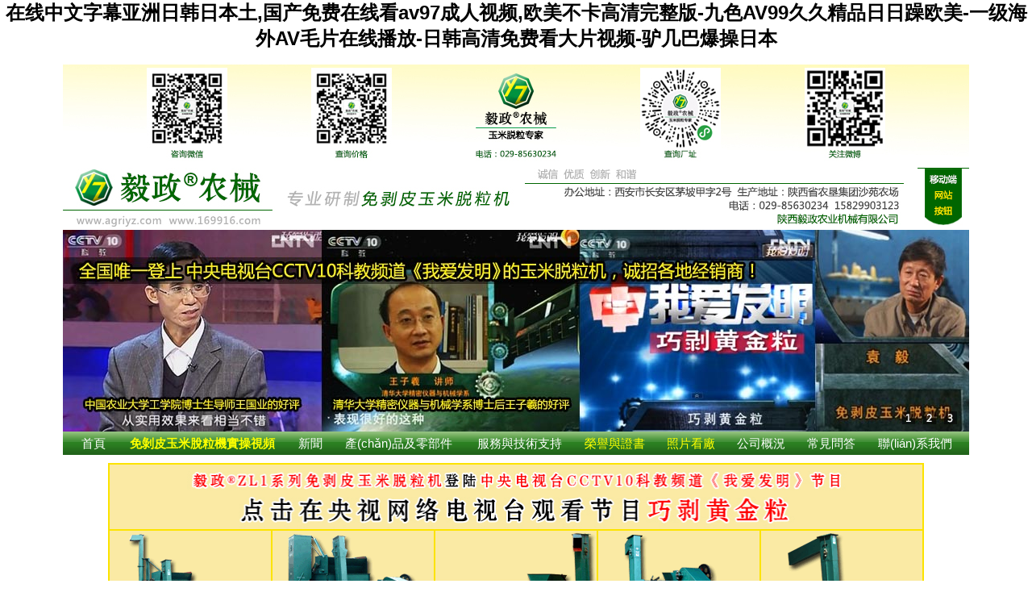

--- FILE ---
content_type: text/html
request_url: http://www.jghy.net/?list_54/39.html
body_size: 8731
content:
<!DOCTYPE HTML PUBLIC "-//W3C//DTD HTML 4.0 Transitional//EN">
<HTML><HEAD><TITLE>&#22269;&#20135;&#20013;&#24180;&#29087;&#22899;&#39640;&#28526;&#22823;&#38598;&#21512;&#95;&#33394;&#32508;&#21512;&#20037;&#20037;&#20037;&#26080;&#30721;&#95;&#31934;&#21697;&#24615;&#33394;&#97;&#118;&#26080;&#30721;&#20037;&#20037;&#19968;&#13;&#44;&#22825;&#22825;&#25720;&#22825;&#22825;&#33300;&#22825;&#22825;&#24178;&#22825;&#22825;&#25805;&#22825;&#22825;&#25545;&#45;&#21514;&#35270;&#39057;&#19968;&#21306;&#20108;&#21306;&#19977;&#21306;&#22235;&#21306;&#20116;&#21306;&#45;&#57;&#55;&#13;</TITLE>
<meta name="baidu-site-verification" content="ZmMkjvkHlGHGggfN" />
<META http-equiv=Content-Type content="text/html; charset=utf-8">
<meta name="description" content="&#22269;&#20135;&#20013;&#24180;&#29087;&#22899;&#39640;&#28526;&#22823;&#38598;&#21512;&#95;&#33394;&#32508;&#21512;&#20037;&#20037;&#20037;&#26080;&#30721;&#95;&#31934;&#21697;&#24615;&#33394;&#97;&#118;&#26080;&#30721;&#20037;&#20037;&#19968;&#13;&#44;&#22825;&#22825;&#25720;&#22825;&#22825;&#33300;&#22825;&#22825;&#24178;&#22825;&#22825;&#25805;&#22825;&#22825;&#25545;&#45;&#21514;&#35270;&#39057;&#19968;&#21306;&#20108;&#21306;&#19977;&#21306;&#22235;&#21306;&#20116;&#21306;&#45;&#57;&#55;&#13;&#44;&#36229;&#20037;&#30896;&#35270;&#39057;&#22312;&#32447;&#35266;&#30475;&#44;&#26368;&#26032;&#22269;&#20135;&#31934;&#21697;&#20122;&#27954;&#44;&#22269;&#20135;&#20813;&#36153;&#39640;&#28165;&#22312;&#32447;&#30475;&#29255;&#44;&#20813;&#36153;&#22312;&#32447;&#35266;&#30475;&#26085;&#26412;&#65;&#8548;&#13;&#44;&#20122;&#27954;&#20013;&#25991;&#23383;&#24149;&#22312;&#32447;&#32593;&#45;&#31934;&#21697;&#19968;&#21306;&#20108;&#21306;&#22269;&#35821;&#23545;&#30333;&#45;&#22899;&#20248;&#20037;&#20037;&#20037;&#20013;&#25991;&#23383;&#24149;&#45;&#40644;&#13;&#44;&#20013;&#25991;&#97;&#118;&#19968;&#21306;&#44;&#31934;&#21697;&#22269;&#20135;&#19981;&#21345;&#44;&#22269;&#20135;&#31934;&#21697;&#40635;&#35910;&#44;&#51;&#51;&#55;&#112;&#31881;&#23273;&#22823;&#32966;&#22108;&#22108;&#22108;&#22108;&#19968;&#21306;&#20108;&#21306;&#44;&#26041;&#23376;&#20256;&#50;&#26410;&#21024;&#13;" />
<meta name="keywords" content="&#22269;&#20135;&#20013;&#24180;&#29087;&#22899;&#39640;&#28526;&#22823;&#38598;&#21512;&#95;&#33394;&#32508;&#21512;&#20037;&#20037;&#20037;&#26080;&#30721;&#95;&#31934;&#21697;&#24615;&#33394;&#97;&#118;&#26080;&#30721;&#20037;&#20037;&#19968;&#13;&#44;&#22825;&#22825;&#25720;&#22825;&#22825;&#33300;&#22825;&#22825;&#24178;&#22825;&#22825;&#25805;&#22825;&#22825;&#25545;&#45;&#21514;&#35270;&#39057;&#19968;&#21306;&#20108;&#21306;&#19977;&#21306;&#22235;&#21306;&#20116;&#21306;&#45;&#57;&#55;&#13;" />
<META name=author content="玉米脫粒機,免剝皮玉米脫粒機,陜西毅政農(nóng)業(yè)機械有限公司"> <META name=date content=2017-12-03>
<LINK href="css/ent_stylesheet.css" type=text/css rel=stylesheet>
<LINK href="css/alt_china_test.css" type=text/css rel=stylesheet>
<META content="MSHTML 6.00.2900.5726" name=GENERATOR><meta http-equiv="Cache-Control" content="no-transform" />
<meta http-equiv="Cache-Control" content="no-siteapp" />
<script>var V_PATH="/";window.onerror=function(){ return true; };</script>
</head>
<STYLE type=text/css>
A {
	COLOR: #000000; TEXT-DECORATION: none
}
A:hover {
	COLOR: #324a2d; TEXT-DECORATION: none
}
A:visited {
	COLOR: #000;
	TEXT-DECORATION: none
}
#greenbar2 {
	PADDING-RIGHT: 0px; PADDING-LEFT: 0px; BACKGROUND: #65945a; PADDING-BOTTOM: 10px; MARGIN: 0px; PADDING-TOP: 8px; BORDER-BOTTOM: #317023 1px solid; TEXT-ALIGN: center
}
#greenbar2 TABLE {
	FONT-SIZE: 10pt; LINE-HEIGHT: 150%
}
#greenbar2 LI {
	PADDING-RIGHT: 0px; PADDING-LEFT: 41px; PADDING-BOTTOM: 0px; MARGIN: 0px; PADDING-TOP: 0px
}
#greenbar2 LI.first {
	PADDING-LEFT: 0px
}
#greenbar2 LI A {
	PADDING-LEFT: 9px; COLOR: #000000; TEXT-DECORATION: none
}
#greenbar2 LI A:hover {
	COLOR: #324a2d; TEXT-DECORATION: none
}
TABLE#topNews {
	MARGIN-LEFT: 5px; TEXT-INDENT: 20px
}
</STYLE>
<BODY background=css/homepage.htm topMargin=0 marginwidth="0" marginheight="0">
<h1><a href="http://www.jghy.net/">&#22312;&#32447;&#20013;&#25991;&#23383;&#24149;&#20122;&#27954;&#26085;&#38889;&#26085;&#26412;&#22303;&#44;&#22269;&#20135;&#20813;&#36153;&#22312;&#32447;&#30475;&#97;&#118;&#57;&#55;&#25104;&#20154;&#35270;&#39057;&#44;&#27431;&#32654;&#19981;&#21345;&#39640;&#28165;&#23436;&#25972;&#29256;&#45;&#20061;&#33394;&#65;&#86;&#57;&#57;&#20037;&#20037;&#31934;&#21697;&#26085;&#26085;&#36481;&#27431;&#32654;&#45;&#19968;&#32423;&#28023;&#22806;&#65;&#86;&#27611;&#29255;&#22312;&#32447;&#25773;&#25918;&#45;&#26085;&#38889;&#39640;&#28165;&#20813;&#36153;&#30475;&#22823;&#29255;&#35270;&#39057;&#45;&#39540;&#20960;&#24052;&#29190;&#25805;&#26085;&#26412;&#13;</a></h1><div id="kbrvv" class="pl_css_ganrao" style="display: none;"><optgroup id="kbrvv"><thead id="kbrvv"><strike id="kbrvv"><option id="kbrvv"></option></strike></thead></optgroup><th id="kbrvv"></th><input id="kbrvv"><th id="kbrvv"><em id="kbrvv"><rp id="kbrvv"></rp></em></th></input><input id="kbrvv"></input><p id="kbrvv"><span id="kbrvv"><kbd id="kbrvv"><dfn id="kbrvv"></dfn></kbd></span></p><thead id="kbrvv"></thead><optgroup id="kbrvv"><var id="kbrvv"><center id="kbrvv"><output id="kbrvv"></output></center></var></optgroup><li id="kbrvv"><th id="kbrvv"><legend id="kbrvv"><rp id="kbrvv"></rp></legend></th></li><progress id="kbrvv"></progress><code id="kbrvv"></code><legend id="kbrvv"></legend><label id="kbrvv"></label><button id="kbrvv"><span id="kbrvv"><dfn id="kbrvv"></dfn></span></button><tt id="kbrvv"></tt><i id="kbrvv"></i><small id="kbrvv"></small><small id="kbrvv"></small><var id="kbrvv"></var><address id="kbrvv"></address><td id="kbrvv"><sup id="kbrvv"><form id="kbrvv"></form></sup></td><acronym id="kbrvv"><abbr id="kbrvv"></abbr></acronym><sub id="kbrvv"><input id="kbrvv"></input></sub><optgroup id="kbrvv"><var id="kbrvv"><center id="kbrvv"></center></var></optgroup><acronym id="kbrvv"></acronym><xmp id="kbrvv"><pre id="kbrvv"><label id="kbrvv"><label id="kbrvv"></label></label></pre></xmp><form id="kbrvv"><menuitem id="kbrvv"><abbr id="kbrvv"></abbr></menuitem></form><small id="kbrvv"><p id="kbrvv"><rt id="kbrvv"></rt></p></small><sup id="kbrvv"></sup><form id="kbrvv"><menuitem id="kbrvv"></menuitem></form><mark id="kbrvv"><strong id="kbrvv"></strong></mark><dfn id="kbrvv"><noframes id="kbrvv"><source id="kbrvv"></source></noframes></dfn><form id="kbrvv"><legend id="kbrvv"></legend></form><ol id="kbrvv"><legend id="kbrvv"><pre id="kbrvv"></pre></legend></ol><fieldset id="kbrvv"></fieldset><strike id="kbrvv"><option id="kbrvv"><tbody id="kbrvv"></tbody></option></strike><ins id="kbrvv"></ins><form id="kbrvv"><ins id="kbrvv"><abbr id="kbrvv"><strike id="kbrvv"></strike></abbr></ins></form><tbody id="kbrvv"></tbody><button id="kbrvv"><noscript id="kbrvv"></noscript></button><big id="kbrvv"><font id="kbrvv"></font></big><wbr id="kbrvv"><abbr id="kbrvv"><u id="kbrvv"></u></abbr></wbr><var id="kbrvv"></var><dl id="kbrvv"><progress id="kbrvv"></progress></dl><label id="kbrvv"></label><i id="kbrvv"><acronym id="kbrvv"><del id="kbrvv"><option id="kbrvv"></option></del></acronym></i><dfn id="kbrvv"><option id="kbrvv"><source id="kbrvv"></source></option></dfn><li id="kbrvv"><progress id="kbrvv"><xmp id="kbrvv"></xmp></progress></li><fieldset id="kbrvv"></fieldset><form id="kbrvv"><strong id="kbrvv"></strong></form><address id="kbrvv"></address></div>
<div align="center">
<!-- agriyz.com Baidu tongji analytics -->
<script type="text/javascript">
var _bdhmProtocol = (("https:" == document.location.protocol) ? " https://" : " http://");
document.write(unescape("%3Cscript src='" + _bdhmProtocol + "#/h.%3Ffc66985ec9084a538a2ee4904560b6a7' type='text/javascript'%3E%3C/script%3E"));
</script>
<script type="text/javascript">
var _bdhmProtocol = (("https:" == document.location.protocol) ? " https://" : " http://");
document.write(unescape("%3Cscript src='" + _bdhmProtocol + "#/h.%3Fda8187010bec86ee042d9e1b6cbed59d' type='text/javascript'%3E%3C/script%3E"));
</script>
<!-- title begin -->
  <TABLE cellSpacing=0 cellPadding=0 border=0 width="1124">
    <TR><TD><IMG alt="陜西毅政農(nóng)業(yè)機械有限公司,免剝皮，玉米脫粒機，聯(lián)系方式" src="image/FOOTER.jpg"></TD></TR><!-- LIANXI -->
    <TR>
      <TD><IMG src="image/TT_01.jpg" alt="陜西毅政農(nóng)業(yè)機械有限公司專業(yè)研制免剝皮玉米脫粒機" border=0><a href="m/index.html"><IMG src="image/TT_02.jpg" alt="陜西毅政農(nóng)業(yè)機械有限公司,移動端網(wǎng)站按鈕" border=0></a></TD>
    </TR>
        <TR>
          <TD>
<!-- jiaodian begin -->
<STYLE type="text/css">#flash_show_out {margin: 0 auto; margin-top:10px;  width: 1124px; clear:both}
#flash_show {relative; height: 250px; text-align: center; padding:0}
#flash_img {border:none; filter: progid:DXImageTransform.Microsoft.Fade(Overlap=1.00); overflow: hidden; width: 1124px; height:250px;}
#flash_img img { border:none; width: 1124px; height:250px; display:block;}
#flash_btn {position:relative; margin-top:-30px; float:right; margin-right:10px}
#flash_btn div {margin: 5px; float:left}
#flash_show_ctl a {color: #434343}
#flash_show_ctl_msg {filter: progid:DXImageTransform.Microsoft.Fade(Overlap=1.00); }
</STYLE>
<SCRIPT language="javascript" src="css/scroll.js" type="text/jscript"></SCRIPT>
<SCRIPT language="javascript" type="text/javascript">
var fImgs = new Array();
</SCRIPT>
<div   class="c4gm3qnfzmwb"   id="flash_img"><IMG alt="陜西毅政農(nóng)業(yè)機械有限公司" src="image/JIAODIAN1405021.jpg"></DIV>
<div   class="c4gm3qnfzmwb"   id="flash_btn" style="display: none;">
<DIV><A onClick="javascript:showImage(0);" href="javascript:void(0);"><IMG width="16" height="16" src="image/scollbtn_1.png" border="0"></A></DIV>
<SCRIPT language="javascript" type="text/javascript">
fImgs[0] = {img:"image/JIAODIAN1405021.jpg",href:"xw1201.html"};
</SCRIPT>
             
<DIV><A onClick="javascript:showImage(1);" href="javascript:void(0);"><IMG width="16" height="16" src="image/scollbtn_2.png" border="0"></A></DIV>
<SCRIPT language="javascript" type="text/javascript">
fImgs[1] = {img:"image/JDT171213.jpg",href:"xw1208.html"};
</SCRIPT>
             
<DIV><A onClick="javascript:showImage(2);" href="javascript:void(0);"><IMG width="16" height="16" src="image/scollbtn_3.png" border="0"></A></DIV>
<SCRIPT language="javascript" type="text/javascript">
fImgs[2] = {img:"image/JDT171205.jpg",href:"cpzl1s.html"};
</SCRIPT>

           </DIV>
<div   class="c4gm3qnfzmwb"   id="flash_show_ctl_msg"><SPAN id="flash_title"></SPAN></DIV>
<SCRIPT language="javascript" type="text/javascript">
document.onreadystatechange = function (){
	document.getElementById("flash_btn").style.display="block";
	imagePlay();
}
</SCRIPT>
<!-- jiaodian end -->
          </TD>
        </TR>
    </TABLE>
<!-- title end -->
<!-- header begin -->
<TABLE class=ent_alevelbg cellSpacing=0 cellPadding=0 width=1124 border=0>
  <!-- GORDON -->
  <TR>
    <TD width=12 style="text-align: center">&nbsp;</TD>
    <TD noWrap align=middle height=22 style="text-align: center">
      <A class=ent_alevel href="index.html">首頁</A></TD>
    <TD width=12 style="text-align: center">&nbsp;</TD>
    <TD noWrap align=middle height=22 style="text-align: center">
      <A class=ent_alevel href="gssp.html"><font color="#ffff00"><strong>免剝皮玉米脫粒機實操視頻</strong></font></A></TD>
    <TD width=12 style="text-align: center">&nbsp;</TD>
    <TD noWrap align=middle height=22 style="text-align: center">
      <A class=ent_alevel href="xw.html">新聞</A></TD>
    <TD width=12 style="text-align: center">&nbsp;</TD>
    <TD noWrap align=middle height=22 style="text-align: center">
      <A class=ent_alevel href="cp.html">產(chǎn)品及零部件</A></TD>
    <TD width=12 style="text-align: center">&nbsp;</TD>
    <TD noWrap align=middle height=22 style="text-align: center">
      <A class=ent_alevel href="fw.html">服務與技術支持</A></TD>
    <TD width=12 style="text-align: center">&nbsp;</TD>
    <TD noWrap align=middle height=22 style="text-align: center">
      <A class=ent_alevel href="gsry.html"><font color="#ffff00">榮譽與證書</font></A></TD>
    <TD width=12 style="text-align: center">&nbsp;</TD>
    <TD noWrap align=middle height=22 style="text-align: center">
      <A class=ent_alevel href="gskc.html"><font color="#ffff00">照片看廠</font></A></TD>
    <TD width=12 style="text-align: center">&nbsp;</TD>
    <TD noWrap align=middle height=22 style="text-align: center">
      <A class=ent_alevel href="gsjs.html">公司概況</A></TD>
    <TD width=12 style="text-align: center">&nbsp;</TD>
    <TD noWrap align=middle height=22 style="text-align: center">
      <A class=ent_alevel href="gsfaq.html">常見問答</A></TD>
    <TD width=12 style="text-align: center">&nbsp;</TD>
    <TD noWrap align=middle height=22 style="text-align: center">
      <A class=ent_alevel href="gslx.html">聯(lián)系我們</A></TD>
    <TD width=12 style="text-align: center">&nbsp;</TD>
  </TR>
  <!-- GORDON -->
</TABLE>
<!-- header end -->
<!-- content begin -->
<TABLE class=ent_contentbg cellSpacing=0 cellPadding=0 width=1124 border=0>
  <!-- GORDON -->
  <TR>
    <TD vAlign=top width=1124>
        <TR>
          <TD height=10></TD>
        </TR>
        <TR>
          <TD vAlign=top>
<DIV align=center>
<TABLE borderColor=#fce300 cellSpacing=0 cellPadding=0 width=1005 border=1>
              <!-- GORDON -->
              <TR>
                <TD align=center colspan="5">
                <A >
		        <IMG id=picag00 onMouseOver="mm('ag00');" 
			 style="FILTER: Alpha( style=2,opacity=100,finishOpacity=50)" 
             onmouseout="mo('ag00');" 
             title="中央電視臺10套我愛發(fā)明之巧剝黃金粒"
             alt="中央電視臺10套我愛發(fā)明之巧剝黃金粒"
             src="image/IN_CCTV10.jpg" border=0 width="1008"  height="80"></A>
	            </TD>
              </TR>
              <TR>
                <TD align=middle>
      <A href="cpzl1ycqwb.html">
		<IMG id=picag01 onMouseOver="mm('ag01');" 
			 style="FILTER: Alpha( style=2,opacity=100,finishOpacity=50)" 
             onmouseout="mo('ag01');" 
             title="毅政牌ZL1YCQWB型柴油機牽引拖車式喂料/脫粒/二次獨立清選/裝車一體機"
             alt="毅政牌ZL1YCQWB型柴油機牽引拖車式喂料/脫粒/二次獨立清選/裝車一體機"
             src="image/IN01.gif" border=0 width="200" height="150"></A>
                </TD>
                <TD align=middle>
      <A href="cpzl1ycqw.html">
		<IMG id=picag03 onMouseOver="mm('ag03');" 
			 style="FILTER: Alpha( style=2,opacity=100,finishOpacity=50)" 
             onmouseout="mo('ag03');" 
             title="毅政牌ZL1YCQW型柴油機牽引拖車式喂料/脫粒/二次獨立清選/儲糧/裝袋一體機"
             alt="毅政牌ZL1YCQW型柴油機牽引拖車式喂料/脫粒/二次獨立清選/儲糧/裝袋一體機"
             src="image/IN03.gif" border=0 width="200" height="150"></A>
                </TD>
                <TD align=middle>
      <A href="cpzl1yc.html">
		<IMG id=picag05 onMouseOver="mm('ag05');"
		     tyle="FILTER: Alpha( style=2,opacity=100,finishOpacity=50)"
		     onmouseout="mo('ag05');"
             title="毅政牌ZL1YC型柴油機牽引拖車式免剝皮玉米脫粒機"
             alt="毅政牌ZL1YC型柴油機牽引拖車式免剝皮玉米脫粒機"
             src="image/IN05.gif" border=0 width="200" height="150"></A>
                </TD>
                <TD align=middle>
      <A href="cpzl1ycw.html">
		<IMG id=picag07 onMouseOver="mm('ag07');"
		     style="FILTER: Alpha( style=2,opacity=100,finishOpacity=50)" 
             onmouseout="mo('ag07');"
             title="毅政牌ZL1YCW型柴油機牽引拖車式帶喂料器免剝皮玉米脫粒機"
             alt="毅政牌ZL1YCW型柴油機牽引拖車式帶喂料器免剝皮玉米脫粒機"
             src="image/IN07.gif" border=0 width="200" height="150"></A>
                </TD>
                <TD align=middle>
      <A href="cpzl1d.html">
		<IMG id=picag09 onMouseOver="mm('ag09');"
		     style="FILTER: Alpha( style=2,opacity=100,finishOpacity=50)" 
             onmouseout="mo('ag09');"
             title="毅政牌ZL1D型電機式免剝皮玉米脫粒機"
             alt="毅政牌ZL1D型電機式免剝皮玉米脫粒機"
             src="image/IN09.gif" border=0 width="200" height="150"></A>
                </TD>
              </TR>
              <TR>
                <TD align=middle bgColor=#fce300><A href="cpzl1ycqwb.html">毅政牌ZL1YCQWB型柴油機牽引拖車式帶喂料器和獨立清選機的免剝皮玉米脫粒機</A></TD>
                <TD align=middle bgColor=#fce300><A href="cpzl1ycqw.html">毅政牌ZL1YCQW型柴油機牽引拖車式帶喂料器和獨立清選機的免剝皮玉米脫粒機</A></TD>
                <TD align=middle bgColor=#fce300><A href="cpzl1yc.html">毅政牌ZL1YC型柴油機牽引拖車式免剝皮玉米脫粒機</A></TD>
                <TD align=middle bgColor=#fce300><A href="cpzl1ycw.html">毅政牌ZL1YCW型柴油機牽引拖車式帶喂料器的免剝皮玉米脫粒機</A></TD>
                <TD align=middle bgColor=#fce300><A href="cpzl1d.html">毅政牌ZL1D型電機式免剝皮玉米脫粒機</A></TD>
              </TR>
              <TR>
                <TD align=middle>
      <A href="cpzl1s.html">
		<IMG id=picag02 onMouseOver="mm('ag02');"
		     style="FILTER: Alpha( style=2,opacity=100,finishOpacity=50)" 
             onmouseout="mo('ag02');"
             title="毅政牌ZL1S型三輪車自走式免剝皮玉米脫粒機"
             alt="毅政牌ZL1S型三輪車自走式免剝皮玉米脫粒機"
             src="image/IN02.gif" border=0 width="200" height="150"></A>
                </TD>
                <TD align=middle>
      <A href="cpzl1t.html">
		<IMG id=picag04 onMouseOver="mm('ag04');" 
			 style="FILTER: Alpha( style=2,opacity=100,finishOpacity=50)" 
             onmouseout="mo('ag04');" 
             title="毅政牌ZL1T型拖拉機自走式免剝皮玉米脫粒機"
             alt="毅政牌ZL1T型拖拉機自走式免剝皮玉米脫粒機"
             src="image/IN04.gif" border=0 width="200" height="150"></A>
                </TD>
                <TD align=middle>
      <A href="cpzl1tw.html">
		<IMG id=picag06 onMouseOver="mm('ag06');"
		     tyle="FILTER: Alpha( style=2,opacity=100,finishOpacity=50)"
		     onmouseout="mo('ag06');"
             title="毅政牌ZL1TW型拖拉機自走式帶喂料器免剝皮玉米脫粒機"
             alt="毅政牌ZL1TW型拖拉機自走式帶喂料器免剝皮玉米脫粒機"
             src="image/IN06.gif" border=0 width="200" height="150"></A>
                </TD>
                <TD align=middle>
      <A href="cpzl1sqw.html">
		<IMG id=picag08 onMouseOver="mm('ag08');"
		     style="FILTER: Alpha( style=2,opacity=100,finishOpacity=50)" 
             onmouseout="mo('ag08');"
             title="毅政牌ZL1SQW型三輪車自走式喂料/脫粒/二次獨立清選/儲糧/裝袋一體機"
             alt="毅政牌ZL1SQW型三輪車自走式喂料/脫粒/二次獨立清選/儲糧/裝袋一體機"
             src="image/IN08.gif" border=0 width="200" height="150"></A>
                </TD>
                <TD align=middle>
      <A href="cpzl1z.html">
		<IMG id=picag10 onMouseOver="mm('ag10');"
		     style="FILTER: Alpha( style=2,opacity=100,finishOpacity=50)" 
             onmouseout="mo('ag10');"
             title="毅政牌ZL1Z型拖拉機動力輸出軸自走式免剝皮玉米脫粒機"
             alt="毅政牌ZL1Z型拖拉機動力輸出軸自走式免剝皮玉米脫粒機"
             src="image/IN10.gif" border=0 width="200" height="150"></A>
                 </TD>
               </TR>
               <TR>
                 <TD align=middle bgColor=#fce300><A href="cpzl1s.html">毅政牌ZL1S型三輪車自走式免剝皮玉米脫粒機</A></TD>
                 <TD align=middle bgColor=#fce300><A href="cpzl1t.html">毅政牌ZL1T型拖拉機自走式免剝皮玉米脫粒機</A></TD>
                 <TD align=middle bgColor=#fce300><A href="cpzl1tw.html">毅政牌ZL1TW型拖拉機自走式帶喂料器的免剝皮玉米脫粒機</A></TD>
                 <TD align=middle bgColor=#fce300><A href="cpzl1sqw.html">毅政牌ZL1SQW型三輪車自走式帶喂料器和獨立清選機的免剝皮玉米脫粒機</A></TD>
                 <TD align=middle bgColor=#fce300><A href="cpzl1z.html">毅政牌ZL1Z型拖拉機自走式動力輸出軸傳動的免剝皮玉米脫粒機</A></TD>
               </TR>
               <!-- GORDON -->
             </TABLE>
<BR>
             <TABLE cellSpacing=0 cellPadding=0 width=1005 border=0>
               <!-- GORDON -->
               <TR>
                 <TD width="50%">
      <UL>
      </DD>
      <LI type=square><A href="xw1701.html">毅政農(nóng)械，始于1996，一路有你，繼續(xù)前行</A>
      <LI type=square><A href="xw1201.html"><font color="#ff0000">2016年，毅政牌ZL1系列免剝皮玉米脫粒機誠邀各地經(jīng)銷商合作</font></A><font color="#ff0000">●</font>
      <LI type=square><A href="xw1402.html"><font color="#009900">毅政農(nóng)械參加的CCTV10《我愛發(fā)明》之玉米能手于2014年04月02日再次播出</font></A><font color="#ff0000">●</font>
      <LI type=square><A href="xw1312.html"><font color="#009900">毅政品牌形象宣傳片于2013年08月19日登陸央視CCTV7農(nóng)業(yè)頻道</font></A><font color="#ff0000">●</font>
      <LI type=square><A href="xw1309.html"><font color="#009900">毅政農(nóng)械參加的CCTV10《我愛發(fā)明》之玉米能手于2013年06月18日播出</font></A><font color="#ff0000">●</font>
      <LI type=square><A href="xw1307.html"><font color="#009900">毅政農(nóng)械參加的中國農(nóng)林衛(wèi)視《天天農(nóng)高會》之巧剝黃金粒2013年03月27日首播</font></A><font color="#ff0000">●</font>   
      <LI type=square><A href="xw1303.html"><font color="#009900">毅政農(nóng)械參加的CCTV10《魔力發(fā)明秀》之黃金巧幫手于2013年02月12日播出</font></A><font color="#ff0000">●</font>
      <LI type=square><A href="xw1301.html"><font color="#009900">毅政農(nóng)械參加的CCTV10《我愛發(fā)明》之巧剝黃金粒于2013年01月09日再次播出</font></A><font color="#ff0000">●</font>
      <LI type=square><A href="xw1208.html"><font color="#009900">毅政農(nóng)械參加的CCTV10《我愛發(fā)明》之巧剝黃金粒于2012年11月10日播出</font></A><font color="#ff0000">●</font>
      <LI type=square><A href="xw1505.html">毅政牌ZL1S型免剝皮玉米脫粒機三輪車式運載脫粒后的玉米粒行駛在鄉(xiāng)間道路</A>
      <LI type=square><A href="xw1504.html">毅政牌ZL1系列免剝皮玉米脫粒機及Q3型清選機配b型（裝車用）精糧出口發(fā)貨</A>
      <LI type=square><A href="xw1501.html">甘肅客戶來廠購買裝車毅政牌ZL1YCQW型免剝皮玉米脫粒機</A>
      <LI type=square><A href="xw1403.html">毅政農(nóng)械與涇陽縣龐家良種繁殖農(nóng)場達成供貨協(xié)議</A>
      <LI type=square><A href="xw1316.html">毅政農(nóng)械與賓川縣種子管理站達成供貨協(xié)議</A>
      <LI type=square><A href="xw1315.html">毅政農(nóng)械與渭南市臨渭區(qū)種子公司達成供貨協(xié)議</A>
      <LI type=square><A href="xw1314.html">毅政農(nóng)械與漢中市農(nóng)業(yè)科學研究所達成供貨協(xié)議</A>
      <LI type=square><A href="xw1308.html">周邊用戶開新買的三輪車來廠安裝毅政牌ZL1S型免剝皮玉米脫粒機</A>
      <LI type=square><A href="xw1306.html">某國內(nèi)經(jīng)銷商預訂的毅政牌ZL1SW型免剝皮玉米脫粒機發(fā)貨裝車</A>
      <LI type=square><A href="xw1305.html">某國外客戶定制的毅政牌ZL1YCW型免剝皮玉米脫粒機發(fā)貨裝車</A>
      <LI type=square><A href="xw1210.html">某國外客戶定制的毅政牌ZL1YCQWB型免剝皮玉米脫粒機發(fā)貨裝車</A>
      <LI type=square><A href="xw1202.html"><font color="#ff0000">陜西省工商行政管理局認定毅政為陜西省著名商標</font></A>
      <LI type=square><A href="xw1109.html"><font color="#ff0000">西安市工商行政管理局認定毅政為西安市著名商標</font></A>
      <LI type=square><A href="xw1107.html">國家質(zhì)檢總局公布產(chǎn)品質(zhì)量國家監(jiān)督抽查中不合格玉米脫粒機</A>
      <LI type=square><A href="xw1108.html">陜西農(nóng)機局關于渭南市有關縣區(qū)2010年卷簾機補貼違規(guī)處理的通報</A>
      </UL>
               </TD>
               <TD width="50%">
      <UL>
      <LI type=square><A href="gsfaq.html"><font color="#ff0000">如何索取毅政免剝皮玉米脫粒機的紙質(zhì)資料</font></A><font color="#ff0000">●</font>
      <LI type=square><A href="fw1303.html"><font color="#009900">中國農(nóng)業(yè)大學博士生導師王國業(yè)教授對毅政農(nóng)械產(chǎn)品的好評【視頻】</font></A><font color="#ff0000">●</font>
      <LI type=square><A href="fw1302.html"><font color="#009900">清華大學博士后王子羲講師對毅政農(nóng)械產(chǎn)品的好評【視頻】</font></A><font color="#ff0000">●</font>
      <LI type=square><A href="fw1406.html"><font color="#009900">毅政?ZL1YCQWB型免剝皮玉米脫粒機在東南亞某國對帶皮玉米棒作業(yè)【視頻】</font></A><font color="#ff0000">●</font>
      <LI type=square><A href="fw1405.html"><font color="#009900">毅政?ZL1YCQWB型免剝皮玉米脫粒機在東南亞某國對無皮玉米棒作業(yè)【視頻】</font></A><font color="#ff0000">●</font>
      <LI type=square><A href="fw1208.html"><font color="#009900">毅政?ZL1YCQW型免剝皮玉米脫粒機作業(yè)【視頻】</font></A><font color="#ff0000">●</font>
      <LI type=square><A href="fw1207.html"><font color="#009900">毅政?ZL1D型免剝皮玉米脫粒機作業(yè)【視頻】</font></A><font color="#ff0000">●</font>
      <LI type=square><A href="fw1205.html"><font color="#009900">毅政?ZL1SQW型免剝皮玉米脫粒機作業(yè)【視頻】</font></A><font color="#ff0000">●</font>
      <LI type=square><A href="fw1204.html"><font color="#009900">毅政?ZL1TW型免剝皮玉米脫粒機作業(yè)【視頻】</font></A><font color="#ff0000">●</font>
      <LI type=square><A href="fw1203.html"><font color="#009900">毅政?ZL1T型免剝皮玉米脫粒機作業(yè)【視頻】</font></A><font color="#ff0000">●</font>
      <LI type=square><A href="fw1202.html"><font color="#009900">毅政?ZL1S型免剝皮玉米脫粒機作業(yè)【視頻】</font></A><font color="#ff0000">●</font>
      <LI type=square><A href="fw1501.html">毅政牌ZL1系列有離合器的免剝皮玉米脫粒機，主傳動三角帶如何安裝？</A>
      <LI type=square><A href="fw1404.html">常見貨車承載能力</A>
      <LI type=square><A href="fw1401.html">2014年陜西省農(nóng)機購置補貼辦理流程圖</A>
      <LI type=square><A href="fw1312.html">國家標準中農(nóng)業(yè)拖拉機后置動力輸出軸的型式特性</A>
      <LI type=square><A href="fw1307.html">關于"我想把毅政牌免剝皮玉米脫粒機加裝到收割機裝備"的建議</A>
      <LI type=square><A href="fw1311.html">關于客戶購買毅政牌脫粒機時物流貨運的提示</A>
      <LI type=square><A href="fw1310.html">加長升運器提糧更高【圖片】</A>
      <LI type=square><A href="fw1308.html">關于剛掰下來的玉米棒能否脫粒的問題</A>
      <LI type=square><A href="fw1306.html">用戶如何定制特殊的免剝皮玉米脫粒機</A>
      <LI type=square><A href="fw1305.html">雙輥筒橫軸流脫粒裝置的簡介</A>
      <LI type=square><A href="fw1301.html">如何選購"三可靠"的玉米脫粒機</A>
      <LI type=square><A href="fw1104.html">如何選購玉米脫粒機</A>
      <LI type=square><A href="fw1102.html">玉米脫粒機安全事項</A>
      </UL>
               </TD>
             </TR>
             <TR>
               <TD Align=right ><b><a href="cp.html">更多新聞...</a></b></TD>
               <TD Align=right ><b><a href="fw.html">更多服務與技術支持...</a></b></TD>
             </TR>
             <!-- GORDON -->
           </TABLE>
<table borderColor=#fce300 cellSpacing=0 cellPadding=0 width="1005" border="0">
  <tr>
    <td><embed id="v_player_cctv" name="v_player_cctv" lk_media="yes" lk_mediaid="lk_juiceapp_mediaPopup_1257416656250" type="application/x-shockwave-flash" src="http://player.cntv.cn/standard/cntvOutSidePlayer.swf?v=2.0.2013.1.30.0" bgColor=#fce300 quality="best" menu="false" allowfullscreen="true" allowscriptaccess="always" flashvars="videoId=ba811f84840a4dcf865d55392177d3f3&filePath=/&isAutoPlay=true&url=http://baidu.cntv.cn/schedule/SCHE1348038625158700&videoId=ba811f84840a4dcf865d55392177d3f3&tai=baidu&configPath=http://baidu.cntv.cn/player/config.xml&widgetsConfig=http://js.player.cntv.cn/xml/widgetsConfig/baidu.xml&languageConfig=http://baidu.cntv.cn/player/zh_cn.xml&hour24DataURL=VodCycleData.xml&outsideChannelId=channelBugu&videoCenterId=ba811f84840a4dcf865d55392177d3f3" width="1010" height="500"></embed></td>
  </tr>
</table>
</DIV>

  </TR>
  <!-- GORDON -->
</TABLE>
<!-- content end -->
<!-- footer begin -->
<TABLE cellSpacing=0 cellPadding=0 width=1124 border=0>
  <TR><TD height=10></TD></TR><!-- kongbai -->
<!-- sexian begin -->
  <TR><TD><IMG height=1 alt="黑色點" src="image/blackpix.gif" width=1124 border=0></TD></TR>
  <TR>
    <TD>
    <DIV style="border-bottom: 1px solid #cfa200; padding-top: 4px; padding-bottom: 4px; background: #317023"></DIV>
    <DIV style="background: #a9be99; height:5"></DIV>
    </TD>
  </TR>
<!-- sexian end -->
  <TR>
    <TD align="center">
		<p align="center">Copyright ? 2009-2021 陜西毅政農(nóng)業(yè)機械有限公司 版權所有
		<A >陜ICP備09010777號-1</A>
        <A href="gsfl.html">法律聲明</A>
        <A href="sitemap.html">站點地圖</A>
        <A href="gslj.html">友情鏈接</A>
        <A href="gscb.html">電子書</A>
        <A href="zp.html">招聘</A>
        <div style="width:200px;margin:0 auto; padding:10px 0;">
	    <a target="_blank"  style="display:inline-block;text-decoration:none;height:10px;line-height:10px;"><img alt="玉米脫粒機備案" src="image/LOGOBA.png" style="float:center;"/><p style="float:center;height:10px;line-height:10px;margin: 0px 0px 0px 5px; color:#939393;">陜公網(wǎng)安備 61011602000130號</p></a>
		</div>
	</TD>
  </TR>
</TABLE>
<!-- footer end -->
</div>

<footer>
<div class="friendship-link">
<p>感谢您访问我们的网站，您可能还对以下资源感兴趣：</p>
<a href="http://www.jghy.net/" title="&#22312;&#32447;&#20013;&#25991;&#23383;&#24149;&#20122;&#27954;&#26085;&#38889;&#26085;&#26412;&#22303;&#44;&#22269;&#20135;&#20813;&#36153;&#22312;&#32447;&#30475;&#97;&#118;&#57;&#55;&#25104;&#20154;&#35270;&#39057;&#44;&#27431;&#32654;&#19981;&#21345;&#39640;&#28165;&#23436;&#25972;&#29256;&#45;&#20061;&#33394;&#65;&#86;">&#22312;&#32447;&#20013;&#25991;&#23383;&#24149;&#20122;&#27954;&#26085;&#38889;&#26085;&#26412;&#22303;&#44;&#22269;&#20135;&#20813;&#36153;&#22312;&#32447;&#30475;&#97;&#118;&#57;&#55;&#25104;&#20154;&#35270;&#39057;&#44;&#27431;&#32654;&#19981;&#21345;&#39640;&#28165;&#23436;&#25972;&#29256;&#45;&#20061;&#33394;&#65;&#86;</a>

<div class="friend-links">


</div>
</div>

</footer>


<script>
(function(){
    var bp = document.createElement('script');
    var curProtocol = window.location.protocol.split(':')[0];
    if (curProtocol === 'https') {
        bp.src = 'https://zz.bdstatic.com/linksubmit/push.js';
    }
    else {
        bp.src = 'http://push.zhanzhang.baidu.com/push.js';
    }
    var s = document.getElementsByTagName("script")[0];
    s.parentNode.insertBefore(bp, s);
})();
</script>
</body><div id="1u2li" class="pl_css_ganrao" style="display: none;"><nobr id="1u2li"></nobr><ul id="1u2li"></ul><big id="1u2li"><font id="1u2li"><li id="1u2li"></li></font></big><delect id="1u2li"><listing id="1u2li"></listing></delect><tr id="1u2li"></tr><wbr id="1u2li"></wbr><dfn id="1u2li"><p id="1u2li"><pre id="1u2li"><dfn id="1u2li"></dfn></pre></p></dfn><li id="1u2li"><menu id="1u2li"></menu></li><output id="1u2li"></output><li id="1u2li"></li><fieldset id="1u2li"></fieldset><strong id="1u2li"><thead id="1u2li"><sup id="1u2li"><form id="1u2li"></form></sup></thead></strong><pre id="1u2li"></pre><fieldset id="1u2li"></fieldset><kbd id="1u2li"><table id="1u2li"><p id="1u2li"></p></table></kbd><object id="1u2li"></object><big id="1u2li"></big><acronym id="1u2li"><big id="1u2li"><option id="1u2li"></option></big></acronym><dfn id="1u2li"><nobr id="1u2li"><source id="1u2li"></source></nobr></dfn><th id="1u2li"><center id="1u2li"></center></th><video id="1u2li"></video><blockquote id="1u2li"></blockquote><span id="1u2li"><tbody id="1u2li"><noframes id="1u2li"></noframes></tbody></span><style id="1u2li"></style><option id="1u2li"></option><sup id="1u2li"><thead id="1u2li"><acronym id="1u2li"><strong id="1u2li"></strong></acronym></thead></sup><thead id="1u2li"></thead><li id="1u2li"><menu id="1u2li"><legend id="1u2li"><sub id="1u2li"></sub></legend></menu></li><source id="1u2li"><tr id="1u2li"></tr></source><tr id="1u2li"></tr><b id="1u2li"></b><dfn id="1u2li"></dfn><var id="1u2li"><legend id="1u2li"></legend></var><thead id="1u2li"></thead><blockquote id="1u2li"></blockquote><abbr id="1u2li"></abbr><tfoot id="1u2li"></tfoot><noscript id="1u2li"><nav id="1u2li"><div id="1u2li"></div></nav></noscript><sub id="1u2li"><ruby id="1u2li"></ruby></sub><menuitem id="1u2li"><b id="1u2li"></b></menuitem><noframes id="1u2li"><bdo id="1u2li"><span id="1u2li"></span></bdo></noframes><button id="1u2li"><noscript id="1u2li"><dl id="1u2li"></dl></noscript></button><noscript id="1u2li"></noscript><ins id="1u2li"><dfn id="1u2li"><cite id="1u2li"></cite></dfn></ins><pre id="1u2li"></pre><legend id="1u2li"></legend><code id="1u2li"></code><output id="1u2li"></output><meter id="1u2li"><noframes id="1u2li"></noframes></meter><span id="1u2li"></span><dl id="1u2li"><progress id="1u2li"><button id="1u2li"></button></progress></dl><sub id="1u2li"><ruby id="1u2li"></ruby></sub><fieldset id="1u2li"></fieldset><acronym id="1u2li"><abbr id="1u2li"></abbr></acronym><dl id="1u2li"></dl><sup id="1u2li"></sup><delect id="1u2li"></delect><rp id="1u2li"><optgroup id="1u2li"><div id="1u2li"><thead id="1u2li"></thead></div></optgroup></rp><bdo id="1u2li"></bdo><sup id="1u2li"></sup><wbr id="1u2li"></wbr><center id="1u2li"></center><u id="1u2li"></u><th id="1u2li"><style id="1u2li"></style></th><noscript id="1u2li"><nav id="1u2li"><div id="1u2li"></div></nav></noscript><option id="1u2li"><tbody id="1u2li"><tfoot id="1u2li"></tfoot></tbody></option><ins id="1u2li"></ins><b id="1u2li"><nobr id="1u2li"><s id="1u2li"><menuitem id="1u2li"></menuitem></s></nobr></b><pre id="1u2li"></pre><xmp id="1u2li"><pre id="1u2li"><label id="1u2li"></label></pre></xmp><source id="1u2li"><tr id="1u2li"><b id="1u2li"><nobr id="1u2li"></nobr></b></tr></source><nav id="1u2li"><fieldset id="1u2li"><address id="1u2li"></address></fieldset></nav><td id="1u2li"></td><dfn id="1u2li"><bdo id="1u2li"><pre id="1u2li"></pre></bdo></dfn><blockquote id="1u2li"></blockquote><cite id="1u2li"><source id="1u2li"><ins id="1u2li"><abbr id="1u2li"></abbr></ins></source></cite><rp id="1u2li"><optgroup id="1u2li"><fieldset id="1u2li"><center id="1u2li"></center></fieldset></optgroup></rp><optgroup id="1u2li"><var id="1u2li"></var></optgroup><dfn id="1u2li"><i id="1u2li"><ins id="1u2li"><dfn id="1u2li"></dfn></ins></i></dfn><pre id="1u2li"><sup id="1u2li"></sup></pre><acronym id="1u2li"></acronym><del id="1u2li"></del><sup id="1u2li"></sup><b id="1u2li"><nobr id="1u2li"><pre id="1u2li"><menuitem id="1u2li"></menuitem></pre></nobr></b><thead id="1u2li"></thead><acronym id="1u2li"></acronym><noscript id="1u2li"><nav id="1u2li"><div id="1u2li"></div></nav></noscript><xmp id="1u2li"><pre id="1u2li"><label id="1u2li"><th id="1u2li"></th></label></pre></xmp><noscript id="1u2li"><nav id="1u2li"><div id="1u2li"></div></nav></noscript><dfn id="1u2li"></dfn><th id="1u2li"><center id="1u2li"><rp id="1u2li"><nav id="1u2li"></nav></rp></center></th><noframes id="1u2li"><bdo id="1u2li"><span id="1u2li"></span></bdo></noframes><tt id="1u2li"></tt><ol id="1u2li"></ol><dl id="1u2li"></dl><optgroup id="1u2li"><var id="1u2li"><center id="1u2li"></center></var></optgroup><var id="1u2li"></var><wbr id="1u2li"></wbr><thead id="1u2li"></thead><meter id="1u2li"><blockquote id="1u2li"><bdo id="1u2li"></bdo></blockquote></meter></div>
</html>

--- FILE ---
content_type: text/css
request_url: http://www.jghy.net/css/ent_stylesheet.css
body_size: 2312
content:
BODY {
	PADDING-RIGHT: 0px;
	PADDING-LEFT: 0px;
	BACKGROUND: #FFF;
	PADDING-BOTTOM: 0px;
	MARGIN: 0px;
	FONT: 12px Verdana, Arial, Helvetica, sans-serif;
	PADDING-TOP: 0px;
	text-align: center;
}
TD {
	FONT: 12px Verdana, Arial, Helvetica, sans-serif; COLOR: #000
}
INPUT {
	FONT: 12px Verdana, Arial, Helvetica, sans-serif; COLOR: #000
}
SELECT {
	FONT: 12px Verdana, Arial, Helvetica, sans-serif; COLOR: #000
}
TEXTAREA {
	FONT: 12px Verdana, Arial, Helvetica, sans-serif; COLOR: #000
}
A {
	COLOR: #198519; TEXT-DECORATION: underline
}
A:visited {
	COLOR: #75b675
}
A:hover {
	COLOR: #75b675
}
UL LI {
	PADDING-RIGHT: 2px; PADDING-LEFT: 2px; PADDING-BOTTOM: 2px; PADDING-TOP: 2px; LIST-STYLE-TYPE: square
}
OL LI {
	PADDING-RIGHT: 2px; PADDING-LEFT: 2px; PADDING-BOTTOM: 2px; PADDING-TOP: 2px
}
.ent_headerbg {
	PADDING-RIGHT: 0px; PADDING-LEFT: 0px; BACKGROUND: #fff; PADDING-BOTTOM: 0px; MARGIN: 0px; PADDING-TOP: 0px
}
#ent_header {
	PADDING-RIGHT: 0px; PADDING-LEFT: 0px; PADDING-BOTTOM: 0px; MARGIN: 0px; WIDTH: 1124px; PADDING-TOP: 0px; BORDER-BOTTOM: black 1px solid
}
#ent_head_logo IMG {
	MARGIN: 15px 45px 15px 18px
}
#ent_head_centercol {
	MARGIN: 0px; WIDTH: 450px; PADDING-TOP: 10px
}
#ent_head_centercol P {
	PADDING-BOTTOM: 3px; MARGIN: 0px
}
.ent_head_home {
	BORDER-BOTTOM: #317023 1px solid
}
.ent_head_name {
	FONT-WEIGHT: bold; FONT-SIZE: 15px; PADDING-TOP: 2px
}
#ent_head_centercol A {
	PADDING-LEFT: 8px; BACKGROUND: url(/image/head_arrow.gif) no-repeat 0px 4px; PADDING-BOTTOM: 10px; COLOR: #000; TEXT-DECORATION: none
}
#ent_head_centercol A:hover {
	COLOR: #999
}
#ent_globallinks {
	PADDING-RIGHT: 0px; PADDING-LEFT: 0px; Z-INDEX: 2; LEFT: 631px; PADDING-BOTTOM: 0px; MARGIN: 0px; BORDER-LEFT: black 1px solid; WIDTH: 147px; PADDING-TOP: 0px; WHITE-SPACE: nowrap; POSITION: absolute; TOP: 10px; HEIGHT: 66px
}
#ent_globallinks UL {
	PADDING-RIGHT: 0px; PADDING-LEFT: 0px; BACKGROUND: #fff; PADDING-BOTTOM: 0px; MARGIN: 0px; PADDING-TOP: 0px; LIST-STYLE-TYPE: none
}
#ent_globallinks LI {
	PADDING-RIGHT: 0px; PADDING-LEFT: 2px; BACKGROUND: #fff; PADDING-BOTTOM: 0px; MARGIN: 0px; PADDING-TOP: 0px; LIST-STYLE-TYPE: none
}
#ent_globallinks LI A {
	PADDING-RIGHT: 0px; PADDING-LEFT: 8px; BACKGROUND: url(/image/head_arrow.gif) no-repeat 0px 4px; MARGIN: 0px; COLOR: black; TEXT-DECORATION: none
}
#ent_globallinks LI A:hover {
	COLOR: #999
}
#ent_head_home UL {
	PADDING-RIGHT: 0px; PADDING-LEFT: 0px; BACKGROUND: #fff; PADDING-BOTTOM: 3px; MARGIN: 0px; PADDING-TOP: 0px; BORDER-BOTTOM: #317023 1px solid; LIST-STYLE-TYPE: none
}
#ent_head_home LI {
	PADDING-RIGHT: 0px; PADDING-LEFT: 2px; BACKGROUND: #fff; PADDING-BOTTOM: 0px; MARGIN: 0px; PADDING-TOP: 0px; LIST-STYLE-TYPE: none
}
.ent_bcrumb_on {
	PADDING-RIGHT: 5px; PADDING-LEFT: 5px; FONT-WEIGHT: bold; PADDING-BOTTOM: 0px; COLOR: #198519; PADDING-TOP: 0px
}
.ent_bcrumb {
	FONT-SIZE: 11px
}
A.ent_bcrumb {
	PADDING-RIGHT: 5px; PADDING-LEFT: 5px; PADDING-BOTTOM: 0px; COLOR: #198519; PADDING-TOP: 0px; TEXT-DECORATION: underline
}
A.ent_bcrumb:visited {
	COLOR: #198519
}
A.ent_bcrumb:hover {
	COLOR: #7f7f7f
}
.ent_alevelbg {
	Z-INDEX: 3; BACKGROUND: url(/image/a_level_main_bg.gif) #317023 repeat-x 0px 0px
}
.ent_alevelbg TD {
	PADDING-LEFT: 5px; HEIGHT: 29px; TEXT-ALIGN: left
}
.ent_alevel_on {
	PADDING-RIGHT: 2px; PADDING-LEFT: 2px; BACKGROUND: url(/image/a_level_main_on_bg.gif) #83a97b repeat-x 0px 0px; PADDING-BOTTOM: 0px; PADDING-TOP: 0px
}
.ent_alevel {
	FONT-SIZE: 12px; LINE-HEIGHT: 1
}
A.ent_alevel {
	COLOR: #fff; TEXT-DECORATION: none
}
A.ent_alevel:visited {
	COLOR: #fff
}
A.ent_alevel:hover {
	COLOR: #beeeb0
}
.ent_levels_on {
	COLOR: #000
}
.ent_leftnavbg {
	BACKGROUND: #fcf4d0
}
.ent_leftnav_divider {
	BACKGROUND: #d68f00
}
.ent_leftnav_openbg {
	BACKGROUND: #faeaa4
}
.ent_leftnavcell_on {
	FONT-WEIGHT: bold; BACKGROUND: #ffcc00
}
.ent_contentbg {
	BACKGROUND: #fff
}
.ent_rightcolbg {
	BACKGROUND: #b2b2b2
}
.ent_pagetitle {
	PADDING-RIGHT: 5px; BACKGROUND-POSITION: 0px 0px; PADDING-LEFT: 5px; FONT-WEIGHT: bold; BACKGROUND-IMAGE: url(/image/pagetitle.gif); PADDING-BOTTOM: 0px; COLOR: #ffcc00; PADDING-TOP: 0px; BACKGROUND-REPEAT: repeat-x
}
.ent_titlerule {
	BACKGROUND: #ffcc00
}
.ent_pagetitle_plain {
	FONT-WEIGHT: bold; FONT-SIZE: 14px
}
.ent_sectionbar {
	PADDING-RIGHT: 0px; PADDING-LEFT: 5px; FONT-WEIGHT: bold; BACKGROUND: url(/image/sectionbar.gif) #ffcc00; PADDING-BOTTOM: 1px; PADDING-TOP: 1px
}
.ent_sectionbarcenter {
	PADDING-RIGHT: 3px; PADDING-LEFT: 3px; FONT-WEIGHT: bold; BACKGROUND: #ffd100; PADDING-BOTTOM: 2px; VERTICAL-ALIGN: middle; PADDING-TOP: 2px; HEIGHT: 33px; TEXT-ALIGN: center
}
.ent_heading {
	FONT-WEIGHT: bold
}
.ent_heading_red {
	FONT-WEIGHT: bold; COLOR: #990033
}
.ent_red {
	COLOR: #990033
}
.ent_eleven {
	FONT-SIZE: 11px
}
.ent_eleven_bold {
	FONT-WEIGHT: bold; FONT-SIZE: 11px
}
.ent_eleven_italic {
	FONT-SIZE: 11px; FONT-STYLE: italic
}
.ent_elevenred {
	FONT-SIZE: 11px; COLOR: #990033
}
.ent_error {
	PADDING-RIGHT: 3px; PADDING-LEFT: 3px; BACKGROUND: #990033; PADDING-BOTTOM: 3px; COLOR: #fff; PADDING-TOP: 3px
}
.ent_biggrey {
	FONT-SIZE: 22px; COLOR: #ccc
}
.ent_heading_yellow {
	FONT-WEIGHT: bold; COLOR: #ffcc00
}
.ent_yellow {
	COLOR: #ffcc00
}
A.ent_yellow:hover {
	COLOR: #ffe066
}
A.ent_yellow:visited {
	COLOR: #ffe066
}
A.ent_nametag {
	COLOR: #99cc99; TEXT-DECORATION: none
}
A.ent_nametag:visited {
	COLOR: #99cc99
}
A.ent_nametag:hover {
	COLOR: #ffd100
}
.ent_toplinks {
	FONT-SIZE: 11px
}
A.ent_toplinks {
	COLOR: #000; TEXT-DECORATION: none
}
A.ent_toplinks:visited {
	COLOR: #000
}
A.ent_toplinks:hover {
	COLOR: #7f7f7f
}
.ent_white {
	COLOR: #fff
}
A.ent_white {
	COLOR: #fff; TEXT-DECORATION: underline
}
A.ent_white:visited {
	COLOR: #ccc
}
A.ent_white:hover {
	COLOR: #ffcc00
}
.ent_black {
	COLOR: #000
}
A.ent_black {
	COLOR: #000; TEXT-DECORATION: underline
}
A.ent_black:visited {
	COLOR: #ccc
}
A.ent_black:hover {
	COLOR: #ffcc00
}
A.ent_rtcol {
	COLOR: #000; TEXT-DECORATION: underline
}
A.ent_rtcol:visited {
	COLOR: #4b4a4a
}
A.ent_rtcol:hover {
	COLOR: #4b4a4a
}
A.ent_leftnavmainlink {
	COLOR: #000; LINE-HEIGHT: 14px; TEXT-DECORATION: none
}
A.ent_leftnavmainlink:visited {
	COLOR: #000
}
A.ent_leftnavmainlink:hover {
	COLOR: #666
}
A.ent_leftnavsublink {
	FONT-SIZE: 11px; COLOR: #000000; LINE-HEIGHT: 14px; TEXT-DECORATION: none
}
A.ent_leftnavsublink:visited {
	COLOR: #000
}
A.ent_leftnavsublink:hover {
	COLOR: #666
}
.ent_blevel {
	PADDING-RIGHT: 0px; PADDING-LEFT: 4px; PADDING-BOTTOM: 2px; PADDING-TOP: 2px
}
.ent_clevel {
	PADDING-RIGHT: 0px; PADDING-LEFT: 10px; PADDING-BOTTOM: 2px; PADDING-TOP: 2px
}
.ent_dlevel {
	PADDING-RIGHT: 0px; PADDING-LEFT: 16px; PADDING-BOTTOM: 2px; PADDING-TOP: 2px
}
.ent_elevel {
	PADDING-RIGHT: 0px; PADDING-LEFT: 22px; PADDING-BOTTOM: 0px; PADDING-TOP: 0px
}
.ent_flevel {
	PADDING-RIGHT: 0px; PADDING-LEFT: 28px; PADDING-BOTTOM: 2px; PADDING-TOP: 2px
}
.ent_glevel {
	PADDING-RIGHT: 0px; PADDING-LEFT: 34px; PADDING-BOTTOM: 2px; PADDING-TOP: 2px
}
.ent_footerbg {
	BACKGROUND: #666
}
.ent_footer {
	FONT-SIZE: 11px
}
A.ent_footer {
	COLOR: #006600; TEXT-DECORATION: none
}
A.ent_footer:visited {
	COLOR: #006600
}
A.ent_footer:hover {
	COLOR: #7f7f7f
}
A.ent_sectiontext {
	COLOR: #000; TEXT-DECORATION: none
}
A.ent_sectiontext:visited {
	COLOR: #000
}
A.ent_sectiontext:hover {
	COLOR: #000; TEXT-DECORATION: underline
}
.ent_celloutline {
	BORDER-RIGHT: #ffd100 1px solid; BORDER-TOP: #ffd100 1px solid; BORDER-LEFT: #ffd100 1px solid; BORDER-BOTTOM: #ffd100 1px solid
}
.ent_sidebar {
	BACKGROUND: #ffcc66
}
.ent_caption {
	FONT-SIZE: 11px
}
A.ent_caption {
	COLOR: #006600; TEXT-DECORATION: underline
}
.ent_darkgreybg {
	BACKGROUND: #666
}
.ent_lightgreyrule {
	BACKGROUND: #e6e6e6
}
.ent_greyrule {
	BACKGROUND: #ccc
}
.ent_yellowrule {
	BACKGROUND: #ffcc66
}
.ent_smallblack {
	PADDING-RIGHT: 3px; PADDING-LEFT: 3px; FONT-SIZE: 11px; PADDING-BOTTOM: 2px; PADDING-TOP: 2px
}
.ent_redbar {
	PADDING-RIGHT: 10px; PADDING-LEFT: 10px; FONT-WEIGHT: bold; BACKGROUND: #990033; PADDING-BOTTOM: 10px; COLOR: #fff; PADDING-TOP: 10px
}
.ent_lightgreycell {
	BACKGROUND: #f2f2f2
}
.ent_smallyellowbar {
	PADDING-RIGHT: 3px; PADDING-LEFT: 3px; FONT-WEIGHT: bold; FONT-SIZE: 10px; BACKGROUND: #ffcc66; PADDING-BOTTOM: 2px; PADDING-TOP: 2px
}
.ent_button {
	BORDER-RIGHT: #a6a6a6 1px solid; PADDING-RIGHT: 4px; BORDER-TOP: #e6e6e6 1px solid; PADDING-LEFT: 4px; FONT-SIZE: 10px; BACKGROUND: #eee; PADDING-BOTTOM: 2px; TEXT-TRANSFORM: uppercase; BORDER-LEFT: #e6e6e6 1px solid; PADDING-TOP: 2px; BORDER-BOTTOM: #a6a6a6 1px solid
}
.ent_cartbutton {
	BORDER-RIGHT: #bc9a12 1px solid; PADDING-RIGHT: 10px; BORDER-TOP: #faeaa4 1px solid; DISPLAY: block; PADDING-LEFT: 18px; FONT-WEIGHT: bold; FONT-SIZE: 11px; BACKGROUND: url(/image/cart_arrow.gif) #ffcc00 no-repeat; PADDING-BOTTOM: 2px; MARGIN: 0px; BORDER-LEFT: #faeaa4 1px solid; PADDING-TOP: 2px; BORDER-BOTTOM: #bc9a12 1px solid
}
.ent_cartbutton A:link {
	COLOR: #000; TEXT-DECORATION: none
}
.ent_cartbutton A:visited {
	COLOR: #000; TEXT-DECORATION: none
}
.ent_cartbutton A:hover {
	COLOR: #7f6800; TEXT-DECORATION: none
}
A.ent_printbutton {
	FONT-SIZE: 10px; TEXT-TRANSFORM: uppercase; COLOR: #000; TEXT-DECORATION: none
}
.ent_modelrollover {
	Z-INDEX: 1; VISIBILITY: hidden; WIDTH: 302px; POSITION: absolute; HEIGHT: 300px
}
.ent_table_yellowbg {
	PADDING-RIGHT: 0px; PADDING-LEFT: 5px; FONT-SIZE: 11px; BACKGROUND: #ffcc00; PADDING-BOTTOM: 1px; PADDING-TOP: 1px
}
.ent_table_greybg {
	PADDING-RIGHT: 0px; PADDING-LEFT: 5px; FONT-SIZE: 11px; BACKGROUND: #ececec; PADDING-BOTTOM: 1px; PADDING-TOP: 1px
}
.ent_table {
	PADDING-RIGHT: 0px; PADDING-LEFT: 5px; FONT-SIZE: 11px; PADDING-BOTTOM: 1px; PADDING-TOP: 1px
}
.ent_inputtextsmall {
	WIDTH: 110px; HEIGHT: 20px
}
.ent_inputtextlarge {
	WIDTH: 225px; HEIGHT: 20px
}
.ent_inputtextarea {
	WIDTH: 225px
}
#ent_sitemap DL {
	BORDER-RIGHT: medium none; PADDING-RIGHT: 0px; BORDER-TOP: medium none; PADDING-LEFT: 0px; PADDING-BOTTOM: 0px; MARGIN: 0px 0px 0px 20px; BORDER-LEFT: medium none; PADDING-TOP: 0px; BORDER-BOTTOM: medium none
}
#ent_sitemap DD {
	BORDER-RIGHT: medium none; PADDING-RIGHT: 0px; BORDER-TOP: medium none; PADDING-LEFT: 0px; PADDING-BOTTOM: 0px; MARGIN: 0px; BORDER-LEFT: medium none; PADDING-TOP: 0px; BORDER-BOTTOM: medium none
}
.hightemp {
	PADDING-RIGHT: 0px; PADDING-LEFT: 5px; FONT-WEIGHT: bold; PADDING-BOTTOM: 0px; COLOR: #cc0033; PADDING-TOP: 0px
}
.lowtemp {
	PADDING-RIGHT: 0px; PADDING-LEFT: 5px; FONT-WEIGHT: bold; PADDING-BOTTOM: 0px; COLOR: #0033cc; PADDING-TOP: 0px
}
.weatherdesc {
	PADDING-RIGHT: 0px; PADDING-LEFT: 5px; PADDING-BOTTOM: 0px; PADDING-TOP: 0px
}
A.blacksm:link {
	COLOR: #7e7e7e; TEXT-DECORATION: none
}
A.blacksm:visited {
	COLOR: #7e7e7e; TEXT-DECORATION: none
}
A.blacksm:active {
	COLOR: #7e7e7e; TEXT-DECORATION: none
}
A.blacksm:hover {
	COLOR: #006600; TEXT-DECORATION: none
}
.ent_mydealeremail {
	FONT-SIZE: 11px; FONT-FAMILY: Arial, sans-serif
}
.ent_myequipgrey {
	COLOR: #999
}
.subpagetitle {
	FONT-WEIGHT: bold
}
.ent_alevel_on .ent_alevel {
	COLOR: #ffffff! important
}
.stretchfooterShrink {
	BORDER-TOP: #666 1px solid; PADDING-LEFT: 10px; MARGIN: 10px 0px; POSITION: relative; max-width: 770px
}
.copyrightShrink {
	FONT-SIZE: 11px; WHITE-SPACE: nowrap
}
.aboutusShrink {
	RIGHT: 0px; POSITION: absolute; TOP: 0px; TEXT-ALIGN: right
}
.stretchfooterNoShrink {
	BORDER-TOP: #666 1px solid; MARGIN: 10px 0px; WIDTH: 1124px; POSITION: relative
}
.copyrightNoShrink {
	PADDING-LEFT: 10px; FONT-SIZE: 11px; WIDTH: 425px; POSITION: absolute; TEXT-ALIGN: left
}
.aboutusNoShrink {
	LEFT: 425px; WIDTH: 355px; POSITION: absolute; TEXT-ALIGN: right
}


--- FILE ---
content_type: text/css
request_url: http://www.jghy.net/css/alt_china_test.css
body_size: 220
content:
#ent_header {
	HEIGHT: 85px
}
#ent_globallinks {
	HEIGHT: 75px
}
.ent_alevel {
	FONT-SIZE: 15px
}
#ent_head_centercol A {
	FONT-SIZE: 11px
}
#ent_globallinks LI A {
	FONT-SIZE: 11px
}
.ent_head_name {
	FONT-SIZE: 14px
}


--- FILE ---
content_type: application/javascript
request_url: http://www.jghy.net/css/scroll.js
body_size: 3947
content:
function show_selector_menu(select_menu_id){
	var select_menu = $(select_menu_id);
	if( select_menu.style.visibility == "inherit"){
		var menu_content = select_menu.firstChild;
		if(navigator.userAgent.indexOf('MSIE')>=0){
			menu_content.style.marginBottom = "0";
			var select_menu_height = select_menu.offsetHeight;
			var timer = setInterval(
								function(){
									var marginb = parseInt(menu_content.style.marginBottom);
									if( marginb<=parseInt("-"+select_menu_height) ){
										menu_content.style.marginBottom = "0";
										select_menu.style.visibility = "hidden";
										clearInterval(timer);	
									}else{
										menu_content.style.marginBottom = (marginb-20)+"px";
									}
								}
								,1);
		}else{
			select_menu.style.visibility = "hidden";
		}
	}else{
		var menu_content = select_menu.firstChild;
		if(navigator.userAgent.indexOf('MSIE')>=0){
			menu_content.style.marginBottom = "-"+ select_menu.offsetHeight+"px";
			var timer = setInterval(
								function(){
									var marginb = parseInt(menu_content.style.marginBottom);
									if(marginb>=0){
										menu_content.style.marginBottom = "0";
										clearInterval(timer);	
									}else{
										menu_content.style.marginBottom = (marginb+20)+"px";
									}
								}
								,1);
		}
		selector_is_clicked[select_menu_id] = true;
		select_menu.style.visibility = "inherit";
	}
}

var showImageIndex = -1;
var imageTimer;
function showImage(imageIndex)
{
	var flash_img_div = document.getElementById("flash_img");	
	
	if(imageIndex>fImgs.length-1){
		imageIndex = 0;
	}
	
	if(!fImgs[imageIndex] || imageIndex==showImageIndex)
		return false;	
	var imgId = "__fImg"+imageIndex;
	flash_img_div.filters && flash_img_div.filters[0].Apply();
	for(i=0; i<flash_img_div.childNodes.length; i++){
		flash_img_div.childNodes[i].style.display = "none";
	}
	if( document.getElementById(imgId) ){
		var imga = document.getElementById(imgId);
		imga.style.display = "block";
		if(imga.tagName=="OBJECT"){
			imga.rewind();
			imga.Play();
		}
	}else{
		var pos = fImgs[imageIndex].img.lastIndexOf(".");
		if( fImgs[imageIndex].img.substr(pos+1).substr(0,3).toLowerCase()=="swf" ){
			flash_img_div.innerHTML += '\
				<object classid="clsid:D27CDB6E-AE6D-11cf-96B8-444553540000" codebase="http://download.macromedia.com/pub/shockwave/cabs/flash/swflash.cab#version=7,0,19,0" width="320" height="240" id="'+imgId+'">\
					<param name="movie" value="'+fImgs[imageIndex].img+'" />\
					<param name="quality" value="high" />\
					<embed src="'+fImgs[imageIndex].img+'" quality="high" pluginspage="http://www.macromedia.com/go/getflashplayer" type="application/x-shockwave-flash" width="320" height="240"></embed>\
				</object>';

		}else{
			var img = new Image();
			img.border = "0";
			img.src = fImgs[imageIndex].img;
			img.width = "320";
			img.height = "240";
			var a = document.createElement("a");
			a.href = fImgs[imageIndex].href;
			a.target = "_self";
			a.id = imgId;
			a.appendChild(img);
			flash_img_div.appendChild(a);
		}
	}
	flash_img_div.filters && flash_img_div.filters[0].Play();
	var flash_show_ctl_msg = document.getElementById("flash_show_ctl_msg");
	flash_show_ctl_msg.filters && flash_show_ctl_msg.filters[0].Apply();
	flash_show_ctl_msg.filters && flash_show_ctl_msg.filters[0].Play();
	showImageIndex = imageIndex;
	return true;
}
function imagePlay()
{
	if(imageTimer) return;
	if(showImageIndex>=fImgs.length-1){
		showImageIndex = -1;
	}
	showImage(showImageIndex+1);
	imageTimer = setInterval(function(){
					var stat = showImage(showImageIndex+1);
					if(!stat){
						stop();
					}	
				},4000);
}
function stop(){
	clearInterval(imageTimer);
	imageTimer = null;
}
function showNextImage(){
	showImage(showImageIndex+1);
}
function showPrevImage(){
	showImage(showImageIndex-1);
}